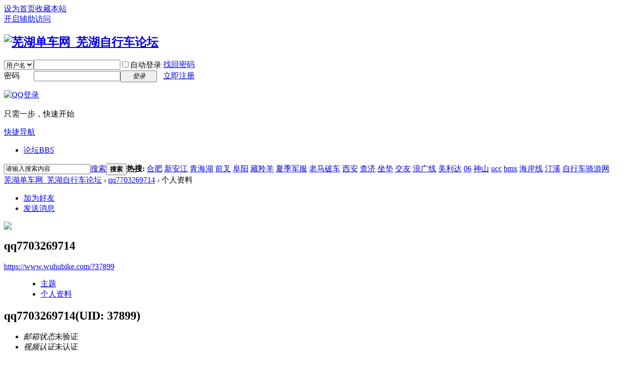

--- FILE ---
content_type: text/html; charset=gbk
request_url: https://www.wuhubike.com/space-username-qq7703269714.html
body_size: 4627
content:
<!DOCTYPE html PUBLIC "-//W3C//DTD XHTML 1.0 Transitional//EN" "http://www.w3.org/TR/xhtml1/DTD/xhtml1-transitional.dtd">
<html xmlns="http://www.w3.org/1999/xhtml">
<head>
<meta http-equiv="Content-Type" content="text/html; charset=gbk" />
<title>qq7703269714的个人资料 -  芜湖单车网_芜湖自行车论坛 -  Powered by Discuz!</title>

<meta name="keywords" content="qq7703269714的个人资料" />
<meta name="description" content="qq7703269714的个人资料 ,芜湖单车网_芜湖自行车论坛" />
<meta name="generator" content="Discuz! X3.4" />
<meta name="author" content="Discuz! Team and Comsenz UI Team" />
<meta name="copyright" content="2001-2017 Comsenz Inc." />
<meta name="MSSmartTagsPreventParsing" content="True" />
<meta http-equiv="MSThemeCompatible" content="Yes" />
<base href="https://www.wuhubike.com/" /><link rel="stylesheet" type="text/css" href="data/cache/style_1_common.css?wGa" /><link rel="stylesheet" type="text/css" href="data/cache/style_1_home_space.css?wGa" /><link rel="stylesheet" id="css_extstyle" type="text/css" href="./template/default/style/t2/style.css" /><script type="text/javascript">var STYLEID = '1', STATICURL = 'static/', IMGDIR = 'static/image/common', VERHASH = 'wGa', charset = 'gbk', discuz_uid = '0', cookiepre = 'X8vq_2132_', cookiedomain = '', cookiepath = '/', showusercard = '1', attackevasive = '0', disallowfloat = 'newthread', creditnotice = '1|威望|点,2|金钱|RMB,3|贡献|点', defaultstyle = './template/default/style/t2', REPORTURL = 'aHR0cHM6Ly93d3cud3VodWJpa2UuY29tL3NwYWNlLXVzZXJuYW1lLXFxNzcwMzI2OTcxNC5odG1s', SITEURL = 'https://www.wuhubike.com/', JSPATH = 'static/js/', CSSPATH = 'data/cache/style_', DYNAMICURL = '';</script>
<script src="static/js/common.js?wGa" type="text/javascript"></script>
<meta name="application-name" content="芜湖单车网_芜湖自行车论坛" />
<meta name="msapplication-tooltip" content="芜湖单车网_芜湖自行车论坛" />
<meta name="msapplication-task" content="name=论坛;action-uri=https://www.wuhubike.com/forum.php;icon-uri=https://www.wuhubike.com/static/image/common/bbs.ico" />
<script src="static/js/home.js?wGa" type="text/javascript"></script>
</head>

<body id="nv_home" class="pg_space" onkeydown="if(event.keyCode==27) return false;">
<div id="append_parent"></div><div id="ajaxwaitid"></div>
<div id="toptb" class="cl">
<div class="wp">
<div class="z"><a href="javascript:;"  onclick="setHomepage('https://www.wuhubike.com/');">设为首页</a><a href="https://www.wuhubike.com/"  onclick="addFavorite(this.href, '芜湖单车网_芜湖自行车论坛');return false;">收藏本站</a></div>
<div class="y">
<a id="switchblind" href="javascript:;" onclick="toggleBlind(this)" title="开启辅助访问" class="switchblind">开启辅助访问</a>
</div>
</div>
</div>

<div id="hd">
<div class="wp">
<div class="hdc cl"><h2><a href="https://www.wuhubike.com/" title="芜湖单车网_芜湖自行车论坛"><img src="static/image/common/logo.png" alt="芜湖单车网_芜湖自行车论坛" border="0" /></a></h2><script src="static/js/logging.js?wGa" type="text/javascript"></script>
<form method="post" autocomplete="off" id="lsform" action="member.php?mod=logging&amp;action=login&amp;loginsubmit=yes&amp;infloat=yes&amp;lssubmit=yes" onsubmit="return lsSubmit();">
<div class="fastlg cl">
<span id="return_ls" style="display:none"></span>
<div class="y pns">
<table cellspacing="0" cellpadding="0">
<tr>
<td>
<span class="ftid">
<select name="fastloginfield" id="ls_fastloginfield" width="40" tabindex="900">
<option value="username">用户名</option>
<option value="email">Email</option>
</select>
</span>
<script type="text/javascript">simulateSelect('ls_fastloginfield')</script>
</td>
<td><input type="text" name="username" id="ls_username" autocomplete="off" class="px vm" tabindex="901" /></td>
<td class="fastlg_l"><label for="ls_cookietime"><input type="checkbox" name="cookietime" id="ls_cookietime" class="pc" value="2592000" tabindex="903" />自动登录</label></td>
<td>&nbsp;<a href="javascript:;" onclick="showWindow('login', 'member.php?mod=logging&action=login&viewlostpw=1')">找回密码</a></td>
</tr>
<tr>
<td><label for="ls_password" class="z psw_w">密码</label></td>
<td><input type="password" name="password" id="ls_password" class="px vm" autocomplete="off" tabindex="902" /></td>
<td class="fastlg_l"><button type="submit" class="pn vm" tabindex="904" style="width: 75px;"><em>登录</em></button></td>
<td>&nbsp;<a href="member.php?mod=registerXXX" class="xi2 xw1">立即注册</a></td>
</tr>
</table>
<input type="hidden" name="quickforward" value="yes" />
<input type="hidden" name="handlekey" value="ls" />
</div>

<div class="fastlg_fm y" style="margin-right: 10px; padding-right: 10px">
<p><a href="https://www.wuhubike.com/connect.php?mod=login&op=init&referer=home.php%3Fmod%3Dspace%26username%3Dqq7703269714&statfrom=login_simple"><img src="static/image/common/qq_login.gif" class="vm" alt="QQ登录" /></a></p>
<p class="hm xg1" style="padding-top: 2px;">只需一步，快速开始</p>
</div>
</div>
</form>

</div>

<div id="nv">
<a href="javascript:;" id="qmenu" onmouseover="delayShow(this, function () {showMenu({'ctrlid':'qmenu','pos':'34!','ctrlclass':'a','duration':2});showForummenu(0);})">快捷导航</a>
<ul><li id="mn_forum" ><a href="https://www.wuhubike.com/forum.php" hidefocus="true" title="BBS"  >论坛<span>BBS</span></a></li></ul>
</div>
<div id="mu" class="cl">
</div><div id="scbar" class="scbar_narrow cl">
<form id="scbar_form" method="post" autocomplete="off" onsubmit="searchFocus($('scbar_txt'))" action="search.php?searchsubmit=yes" target="_blank">
<input type="hidden" name="mod" id="scbar_mod" value="search" />
<input type="hidden" name="formhash" value="f09de707" />
<input type="hidden" name="srchtype" value="title" />
<input type="hidden" name="srhfid" value="0" />
<input type="hidden" name="srhlocality" value="home::space" />
<table cellspacing="0" cellpadding="0">
<tr>
<td class="scbar_icon_td"></td>
<td class="scbar_txt_td"><input type="text" name="srchtxt" id="scbar_txt" value="请输入搜索内容" autocomplete="off" x-webkit-speech speech /></td>
<td class="scbar_type_td"><a href="javascript:;" id="scbar_type" class="xg1" onclick="showMenu(this.id)" hidefocus="true">搜索</a></td>
<td class="scbar_btn_td"><button type="submit" name="searchsubmit" id="scbar_btn" sc="1" class="pn pnc" value="true"><strong class="xi2">搜索</strong></button></td>
<td class="scbar_hot_td">
<div id="scbar_hot">
<strong class="xw1">热搜: </strong>

<a href="search.php?mod=forum&amp;srchtxt=%BA%CF%B7%CA&amp;formhash=f09de707&amp;searchsubmit=true&amp;source=hotsearch" target="_blank" class="xi2" sc="1">合肥</a>



<a href="search.php?mod=forum&amp;srchtxt=%D0%C2%B0%B2%BD%AD&amp;formhash=f09de707&amp;searchsubmit=true&amp;source=hotsearch" target="_blank" class="xi2" sc="1">新安江</a>



<a href="search.php?mod=forum&amp;srchtxt=%C7%E0%BA%A3%BA%FE&amp;formhash=f09de707&amp;searchsubmit=true&amp;source=hotsearch" target="_blank" class="xi2" sc="1">青海湖</a>



<a href="search.php?mod=forum&amp;srchtxt=%C7%B0%B2%E6&amp;formhash=f09de707&amp;searchsubmit=true&amp;source=hotsearch" target="_blank" class="xi2" sc="1">前叉</a>



<a href="search.php?mod=forum&amp;srchtxt=%B8%B7%D1%F4&amp;formhash=f09de707&amp;searchsubmit=true&amp;source=hotsearch" target="_blank" class="xi2" sc="1">阜阳</a>



<a href="search.php?mod=forum&amp;srchtxt=%B2%D8%C1%E7%D1%F2&amp;formhash=f09de707&amp;searchsubmit=true&amp;source=hotsearch" target="_blank" class="xi2" sc="1">藏羚羊</a>



<a href="search.php?mod=forum&amp;srchtxt=%CF%C4%BC%BE%BE%FC%B7%FE&amp;formhash=f09de707&amp;searchsubmit=true&amp;source=hotsearch" target="_blank" class="xi2" sc="1">夏季军服</a>



<a href="search.php?mod=forum&amp;srchtxt=%C0%CF%C2%ED%C6%C6%B3%B5&amp;formhash=f09de707&amp;searchsubmit=true&amp;source=hotsearch" target="_blank" class="xi2" sc="1">老马破车</a>



<a href="search.php?mod=forum&amp;srchtxt=%CE%F7%B0%B2&amp;formhash=f09de707&amp;searchsubmit=true&amp;source=hotsearch" target="_blank" class="xi2" sc="1">西安</a>



<a href="search.php?mod=forum&amp;srchtxt=%B2%E9%BC%C3&amp;formhash=f09de707&amp;searchsubmit=true&amp;source=hotsearch" target="_blank" class="xi2" sc="1">查济</a>



<a href="search.php?mod=forum&amp;srchtxt=%D7%F8%B5%E6&amp;formhash=f09de707&amp;searchsubmit=true&amp;source=hotsearch" target="_blank" class="xi2" sc="1">坐垫</a>



<a href="search.php?mod=forum&amp;srchtxt=%BD%BB%D3%D1&amp;formhash=f09de707&amp;searchsubmit=true&amp;source=hotsearch" target="_blank" class="xi2" sc="1">交友</a>



<a href="search.php?mod=forum&amp;srchtxt=%C0%CB%B9%E3%CF%DF&amp;formhash=f09de707&amp;searchsubmit=true&amp;source=hotsearch" target="_blank" class="xi2" sc="1">浪广线</a>



<a href="search.php?mod=forum&amp;srchtxt=%C3%C0%C0%FB%B4%EF&amp;formhash=f09de707&amp;searchsubmit=true&amp;source=hotsearch" target="_blank" class="xi2" sc="1">美利达</a>



<a href="search.php?mod=forum&amp;srchtxt=06&amp;formhash=f09de707&amp;searchsubmit=true&amp;source=hotsearch" target="_blank" class="xi2" sc="1">06</a>



<a href="search.php?mod=forum&amp;srchtxt=%C9%F1%C9%BD&amp;formhash=f09de707&amp;searchsubmit=true&amp;source=hotsearch" target="_blank" class="xi2" sc="1">神山</a>



<a href="search.php?mod=forum&amp;srchtxt=ucc&amp;formhash=f09de707&amp;searchsubmit=true&amp;source=hotsearch" target="_blank" class="xi2" sc="1">ucc</a>



<a href="search.php?mod=forum&amp;srchtxt=bmx&amp;formhash=f09de707&amp;searchsubmit=true&amp;source=hotsearch" target="_blank" class="xi2" sc="1">bmx</a>



<a href="search.php?mod=forum&amp;srchtxt=%BA%A3%B0%B6%CF%DF&amp;formhash=f09de707&amp;searchsubmit=true&amp;source=hotsearch" target="_blank" class="xi2" sc="1">海岸线</a>



<a href="search.php?mod=forum&amp;srchtxt=%CD%A1%CF%AA&amp;formhash=f09de707&amp;searchsubmit=true&amp;source=hotsearch" target="_blank" class="xi2" sc="1">汀溪</a>



<a href="search.php?mod=forum&amp;srchtxt=%D7%D4%D0%D0%B3%B5%C6%EF%D3%CE%CD%F8&amp;formhash=f09de707&amp;searchsubmit=true&amp;source=hotsearch" target="_blank" class="xi2" sc="1">自行车骑游网</a>

</div>
</td>
</tr>
</table>
</form>
</div>
<ul id="scbar_type_menu" class="p_pop" style="display: none;"><li><a href="javascript:;" rel="forum" class="curtype">帖子</a></li><li><a href="javascript:;" rel="user">用户</a></li></ul>
<script type="text/javascript">
initSearchmenu('scbar', '');
</script>
</div>
</div>


<div id="wp" class="wp">
<div id="pt" class="bm cl">
<div class="z">
<a href="./" class="nvhm" title="首页">芜湖单车网_芜湖自行车论坛</a> <em>&rsaquo;</em>
<a href="https://www.wuhubike.com/space-uid-37899.html">qq7703269714</a> <em>&rsaquo;</em>
个人资料
</div>
</div>
<style id="diy_style" type="text/css"></style>
<div class="wp">
<!--[diy=diy1]--><div id="diy1" class="area"></div><!--[/diy]-->
</div><div id="uhd">
<div class="mn">
<ul>
<li class="addf">
<a href="https://www.wuhubike.com/home.php?mod=spacecp&amp;ac=friend&amp;op=add&amp;uid=37899&amp;handlekey=addfriendhk_37899" id="a_friend_li_37899" onclick="showWindow(this.id, this.href, 'get', 0);" class="xi2">加为好友</a>
</li>
<li class="pm2">
<a href="https://www.wuhubike.com/home.php?mod=spacecp&amp;ac=pm&amp;op=showmsg&amp;handlekey=showmsg_37899&amp;touid=37899&amp;pmid=0&amp;daterange=2" id="a_sendpm_37899" onclick="showWindow('showMsgBox', this.href, 'get', 0)" title="发送消息">发送消息</a>
</li>
</ul>
</div>
<div class="h cl">
<div class="icn avt"><a href="https://www.wuhubike.com/space-uid-37899.html"><img src="https://www.wuhubike.com/uc_server/avatar.php?uid=37899&size=small" /></a></div>
<h2 class="mt">
qq7703269714</h2>
<p>
<a href="https://www.wuhubike.com/?37899" class="xg1">https://www.wuhubike.com/?37899</a>
</p>
</div>

<ul class="tb cl" style="padding-left: 75px;">
<li><a href="https://www.wuhubike.com/home.php?mod=space&amp;uid=37899&amp;do=thread&amp;view=me&amp;from=space">主题</a></li>
<li class="a"><a href="https://www.wuhubike.com/home.php?mod=space&amp;uid=37899&amp;do=profile&amp;from=space">个人资料</a></li>
</ul>
</div>
<div id="ct" class="ct1 wp cl">
<div class="mn">
<!--[diy=diycontenttop]--><div id="diycontenttop" class="area"></div><!--[/diy]-->
<div class="bm bw0">
<div class="bm_c">
<div class="bm_c u_profile">

<div class="pbm mbm bbda cl">
<h2 class="mbn">
qq7703269714<span class="xw0">(UID: 37899)</span>
</h2>
<ul class="pf_l cl pbm mbm">
<li><em>邮箱状态</em>未验证</li>
<li><em>视频认证</em>未认证</li>
</ul>
<ul>
</ul>
<ul class="cl bbda pbm mbm">
<li>
<em class="xg2">统计信息</em>
<a href="https://www.wuhubike.com/home.php?mod=space&amp;uid=37899&amp;do=friend&amp;view=me&amp;from=space" target="_blank">好友数 0</a>
<span class="pipe">|</span><a href="https://www.wuhubike.com/home.php?mod=space&uid=37899&do=thread&view=me&type=reply&from=space" target="_blank">回帖数 2</a>
<span class="pipe">|</span>
<a href="https://www.wuhubike.com/home.php?mod=space&uid=37899&do=thread&view=me&type=thread&from=space" target="_blank">主题数 0</a>
</li>
</ul>
<ul class="pf_l cl"><li><em>性别</em>保密</li>
<li><em>生日</em>-</li>
</ul>
</div>
<div class="pbm mbm bbda cl">
<h2 class="mbn">活跃概况</h2>
<ul>
<li><em class="xg1">用户组&nbsp;&nbsp;</em><span style="color:" class="xi2" onmouseover="showTip(this)" tip="积分 13, 距离下一级还需 987 积分"><a href="https://www.wuhubike.com/home.php?mod=spacecp&amp;ac=usergroup&amp;gid=19" target="_blank">骑兵</a></span> <img src="data/attachment/common/1f/common_19_usergroup_icon.gif" alt="" class="vm" /> </li>
</ul>
<ul id="pbbs" class="pf_l">
<li><em>注册时间</em>2013-2-19 15:36</li>
<li><em>最后访问</em>2013-2-22 08:44</li>
<li><em>上次活动时间</em>2013-2-22 05:43</li><li><em>上次发表时间</em>2013-2-22 08:44</li><li><em>所在时区</em>使用系统默认</li>
</ul>
</div>
<div id="psts" class="cl">
<h2 class="mbn">统计信息</h2>
<ul class="pf_l">
<li><em>已用空间</em>   0 B </li>
<li><em>积分</em>13</li><li><em>威望</em>0 点</li>
<li><em>金钱</em>22 RMB</li>
<li><em>贡献</em>0 点</li>
</ul>
</div>
</div><!--[diy=diycontentbottom]--><div id="diycontentbottom" class="area"></div><!--[/diy]--></div>
</div>
</div>
</div>

<div class="wp mtn">
<!--[diy=diy3]--><div id="diy3" class="area"></div><!--[/diy]-->
</div>
	</div>
<div id="ft" class="wp cl">
<div id="flk" class="y">
<p>
<a href="https://www.wuhubike.com/archiver/" >Archiver</a><span class="pipe">|</span><a href="https://www.wuhubike.com/forum.php?mobile=yes" >手机版</a><span class="pipe">|</span><a href="https://www.wuhubike.com/forum.php?mod=misc&action=showdarkroom" >小黑屋</a><span class="pipe">|</span><strong><a href="https://www.wuhubike.com/" target="_blank">芜湖单车网</a></strong>
( <a href="http://www.miitbeian.gov.cn/" target="_blank">皖ICP备11018398号</a> )</p>
<p class="xs0">
GMT+8, 2026-1-20 02:44<span id="debuginfo">
, Processed in 0.027248 second(s), 14 queries
, Gzip On.
</span>
</p>
</div>
<div id="frt">
<p>Powered by <strong><a href="http://www.discuz.net" target="_blank">Discuz!</a></strong> <em>X3.4</em></p>
<p class="xs0">&copy; 2001-2017 <a href="http://www.comsenz.com" target="_blank">Comsenz Inc.</a></p>
</div></div>
<script src="home.php?mod=misc&ac=sendmail&rand=1768848269" type="text/javascript"></script>

<div id="scrolltop">
<span hidefocus="true"><a title="返回顶部" onclick="window.scrollTo('0','0')" class="scrolltopa" ><b>返回顶部</b></a></span>
</div>
<script type="text/javascript">_attachEvent(window, 'scroll', function () { showTopLink(); });checkBlind();</script>
</body>
</html>
